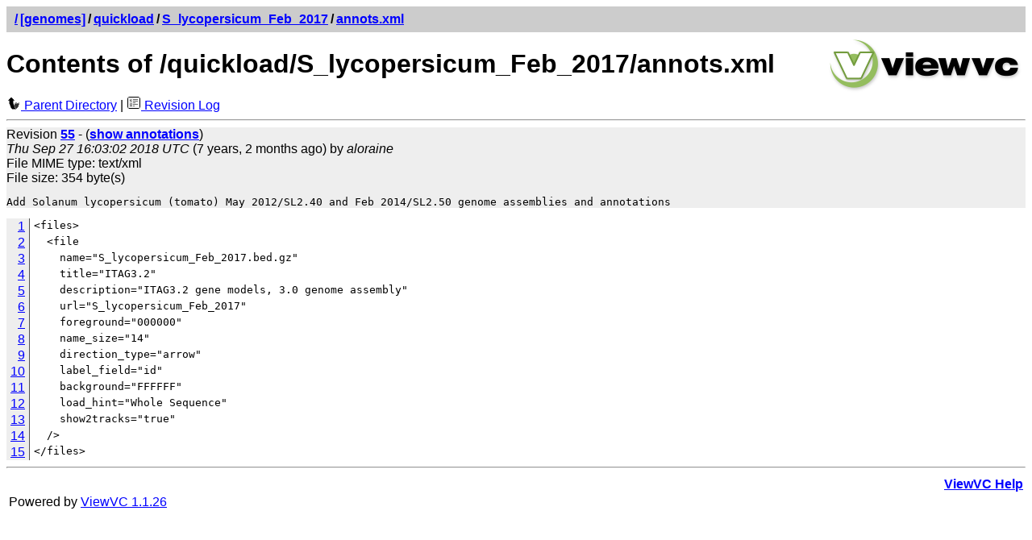

--- FILE ---
content_type: text/html; charset=UTF-8
request_url: https://svn.bioviz.org/viewvc/genomes/quickload/S_lycopersicum_Feb_2017/annots.xml?revision=55&view=markup&sortby=log&pathrev=57
body_size: 5460
content:













<!DOCTYPE html PUBLIC "-//W3C//DTD XHTML 1.0 Strict//EN"
"http://www.w3.org/TR/xhtml1/DTD/xhtml1-strict.dtd">
<html xmlns="http://www.w3.org/1999/xhtml" xml:lang="en" lang="en">
<!-- ViewVC :: http://www.viewvc.org/ -->
<head>
<title>[genomes] Contents of /quickload/S_lycopersicum_Feb_2017/annots.xml</title>
<meta name="generator" content="ViewVC 1.1.26" />
<link rel="shortcut icon" href="/viewvc/*docroot*/images/favicon.ico" />
<link rel="stylesheet" href="/viewvc/*docroot*/styles.css" type="text/css" />

</head>
<body>
<div class="vc_navheader">
<table><tr>
<td><strong><a href="/viewvc?sortby=log"><span class="pathdiv">/</span></a><a href="/viewvc/genomes/?sortby=log&amp;pathrev=57">[genomes]</a><span class="pathdiv">/</span><a href="/viewvc/genomes/quickload/?sortby=log&amp;pathrev=57">quickload</a><span class="pathdiv">/</span><a href="/viewvc/genomes/quickload/S_lycopersicum_Feb_2017/?sortby=log&amp;pathrev=57">S_lycopersicum_Feb_2017</a><span class="pathdiv">/</span><a href="/viewvc/genomes/quickload/S_lycopersicum_Feb_2017/annots.xml?view=log&amp;sortby=log&amp;pathrev=57">annots.xml</a></strong></td>
<td style="text-align: right;"></td>
</tr></table>
</div>
<div style="float: right; padding: 5px;"><a href="http://www.viewvc.org/" title="ViewVC Home"><img src="/viewvc/*docroot*/images/viewvc-logo.png" alt="ViewVC logotype" width="240" height="70" /></a></div>
<h1>Contents of /quickload/S_lycopersicum_Feb_2017/annots.xml</h1>

<p style="margin:0;">

<a href="/viewvc/genomes/quickload/S_lycopersicum_Feb_2017/?sortby=log&amp;pathrev=57"><img src="/viewvc/*docroot*/images/back_small.png" class="vc_icon" alt="Parent Directory" /> Parent Directory</a>

| <a href="/viewvc/genomes/quickload/S_lycopersicum_Feb_2017/annots.xml?view=log&amp;sortby=log&amp;pathrev=57"><img src="/viewvc/*docroot*/images/log.png" class="vc_icon" alt="Revision Log" /> Revision Log</a>




</p>

<hr />
<div class="vc_summary">
Revision <a href="/viewvc/genomes?view=revision&amp;sortby=log&amp;revision=55"><strong>55</strong></a> -
(<a href="/viewvc/genomes/quickload/S_lycopersicum_Feb_2017/annots.xml?annotate=55&amp;sortby=log&amp;pathrev=57"><strong>show annotations</strong></a>)



<br /><em>Thu Sep 27 16:03:02 2018 UTC</em>
(7 years, 2 months ago)
by <em>aloraine</em>






<br />File MIME type: text/xml


<br />File size: 354 byte(s)






<pre class="vc_log">Add Solanum lycopersicum (tomato) May 2012/SL2.40 and Feb 2014/SL2.50 genome assemblies and annotations
</pre>

</div>






<div id="vc_file">
<table cellspacing="0" cellpadding="0">








<tr class="vc_row_odd" id="l1">
<td class="vc_file_line_number"><a href="#l1">1</a></td>

<td class="vc_file_line_text">&lt;files&gt;</td>
</tr>




<tr class="vc_row_odd" id="l2">
<td class="vc_file_line_number"><a href="#l2">2</a></td>

<td class="vc_file_line_text">  &lt;file</td>
</tr>




<tr class="vc_row_odd" id="l3">
<td class="vc_file_line_number"><a href="#l3">3</a></td>

<td class="vc_file_line_text">    name=&quot;S_lycopersicum_Feb_2017.bed.gz&quot;</td>
</tr>




<tr class="vc_row_odd" id="l4">
<td class="vc_file_line_number"><a href="#l4">4</a></td>

<td class="vc_file_line_text">    title=&quot;ITAG3.2&quot;</td>
</tr>




<tr class="vc_row_odd" id="l5">
<td class="vc_file_line_number"><a href="#l5">5</a></td>

<td class="vc_file_line_text">    description=&quot;ITAG3.2 gene models, 3.0 genome assembly&quot;</td>
</tr>




<tr class="vc_row_odd" id="l6">
<td class="vc_file_line_number"><a href="#l6">6</a></td>

<td class="vc_file_line_text">    url=&quot;S_lycopersicum_Feb_2017&quot;</td>
</tr>




<tr class="vc_row_odd" id="l7">
<td class="vc_file_line_number"><a href="#l7">7</a></td>

<td class="vc_file_line_text">    foreground=&quot;000000&quot;</td>
</tr>




<tr class="vc_row_odd" id="l8">
<td class="vc_file_line_number"><a href="#l8">8</a></td>

<td class="vc_file_line_text">    name_size=&quot;14&quot;</td>
</tr>




<tr class="vc_row_odd" id="l9">
<td class="vc_file_line_number"><a href="#l9">9</a></td>

<td class="vc_file_line_text">    direction_type=&quot;arrow&quot;</td>
</tr>




<tr class="vc_row_odd" id="l10">
<td class="vc_file_line_number"><a href="#l10">10</a></td>

<td class="vc_file_line_text">    label_field=&quot;id&quot;</td>
</tr>




<tr class="vc_row_odd" id="l11">
<td class="vc_file_line_number"><a href="#l11">11</a></td>

<td class="vc_file_line_text">    background=&quot;FFFFFF&quot;</td>
</tr>




<tr class="vc_row_odd" id="l12">
<td class="vc_file_line_number"><a href="#l12">12</a></td>

<td class="vc_file_line_text">    load_hint=&quot;Whole Sequence&quot;</td>
</tr>




<tr class="vc_row_odd" id="l13">
<td class="vc_file_line_number"><a href="#l13">13</a></td>

<td class="vc_file_line_text">    show2tracks=&quot;true&quot;</td>
</tr>




<tr class="vc_row_odd" id="l14">
<td class="vc_file_line_number"><a href="#l14">14</a></td>

<td class="vc_file_line_text">  /&gt;</td>
</tr>




<tr class="vc_row_odd" id="l15">
<td class="vc_file_line_number"><a href="#l15">15</a></td>

<td class="vc_file_line_text">&lt;/files&gt;</td>
</tr>


</table>
</div>





<hr />
<table>
<tr>
<td>&nbsp;</td>
<td style="text-align: right;"><strong><a href="/viewvc/*docroot*/help_rootview.html">ViewVC Help</a></strong></td>
</tr>
<tr>
<td>Powered by <a href="http://viewvc.tigris.org/">ViewVC 1.1.26</a></td>
<td style="text-align: right;">&nbsp;</td>
</tr>
</table>
</body>
</html>

